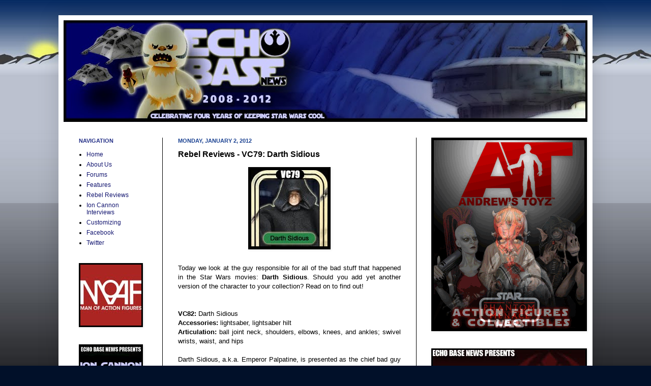

--- FILE ---
content_type: text/html; charset=UTF-8
request_url: https://echobasenews.blogspot.com/2012/01/rebel-reviews-vc79-darth-sidious.html
body_size: 12318
content:
<!DOCTYPE html>
<html class='v2' dir='ltr' lang='en'>
<head>
<link href='https://www.blogger.com/static/v1/widgets/335934321-css_bundle_v2.css' rel='stylesheet' type='text/css'/>
<meta content='width=1100' name='viewport'/>
<meta content='text/html; charset=UTF-8' http-equiv='Content-Type'/>
<meta content='blogger' name='generator'/>
<link href='https://echobasenews.blogspot.com/favicon.ico' rel='icon' type='image/x-icon'/>
<link href='http://echobasenews.blogspot.com/2012/01/rebel-reviews-vc79-darth-sidious.html' rel='canonical'/>
<link rel="alternate" type="application/atom+xml" title="EchoBaseNews.com - Atom" href="https://echobasenews.blogspot.com/feeds/posts/default" />
<link rel="alternate" type="application/rss+xml" title="EchoBaseNews.com - RSS" href="https://echobasenews.blogspot.com/feeds/posts/default?alt=rss" />
<link rel="service.post" type="application/atom+xml" title="EchoBaseNews.com - Atom" href="https://www.blogger.com/feeds/4266895579494000455/posts/default" />

<link rel="alternate" type="application/atom+xml" title="EchoBaseNews.com - Atom" href="https://echobasenews.blogspot.com/feeds/6625570155082289086/comments/default" />
<!--Can't find substitution for tag [blog.ieCssRetrofitLinks]-->
<link href='https://blogger.googleusercontent.com/img/b/R29vZ2xl/AVvXsEiW6LrInbjs1IEwaO8z8lo-1V9ZEXn2VYUU93D3WnalWPKqLJtdiX8pAeT2IRKIhqBOS9aI4fbXmpm6J6rsO7CUVmdxdQd8T8FzD-Cwr14SEQUZ6TQJQOseDgO1kabSViZqqAENLXsIM6w/s200/vc79r.jpg' rel='image_src'/>
<meta content='http://echobasenews.blogspot.com/2012/01/rebel-reviews-vc79-darth-sidious.html' property='og:url'/>
<meta content='Rebel Reviews - VC79: Darth Sidious' property='og:title'/>
<meta content=' Today we look at the guy responsible for all of the bad stuff that happened in the Star Wars movies: Darth Sidious . Should you add yet ano...' property='og:description'/>
<meta content='https://blogger.googleusercontent.com/img/b/R29vZ2xl/AVvXsEiW6LrInbjs1IEwaO8z8lo-1V9ZEXn2VYUU93D3WnalWPKqLJtdiX8pAeT2IRKIhqBOS9aI4fbXmpm6J6rsO7CUVmdxdQd8T8FzD-Cwr14SEQUZ6TQJQOseDgO1kabSViZqqAENLXsIM6w/w1200-h630-p-k-no-nu/vc79r.jpg' property='og:image'/>
<title>EchoBaseNews.com: Rebel Reviews - VC79: Darth Sidious</title>
<style id='page-skin-1' type='text/css'><!--
/*
-----------------------------------------------
Blogger Template Style
Name:     Simple
Designer: Josh Peterson
URL:      www.noaesthetic.com
----------------------------------------------- */
/* Variable definitions
====================
<Variable name="keycolor" description="Main Color" type="color" default="#66bbdd"/>
<Group description="Page Text" selector="body">
<Variable name="body.font" description="Font" type="font"
default="normal normal 12px Arial, Tahoma, Helvetica, FreeSans, sans-serif"/>
<Variable name="body.text.color" description="Text Color" type="color" default="#222222"/>
</Group>
<Group description="Backgrounds" selector=".body-fauxcolumns-outer">
<Variable name="body.background.color" description="Outer Background" type="color" default="#66bbdd"/>
<Variable name="content.background.color" description="Main Background" type="color" default="#ffffff"/>
<Variable name="header.background.color" description="Header Background" type="color" default="transparent"/>
</Group>
<Group description="Links" selector=".main-outer">
<Variable name="link.color" description="Link Color" type="color" default="#2288bb"/>
<Variable name="link.visited.color" description="Visited Color" type="color" default="#888888"/>
<Variable name="link.hover.color" description="Hover Color" type="color" default="#33aaff"/>
</Group>
<Group description="Blog Title" selector=".header h1">
<Variable name="header.font" description="Font" type="font"
default="normal normal 60px Arial, Tahoma, Helvetica, FreeSans, sans-serif"/>
<Variable name="header.text.color" description="Title Color" type="color" default="#3399bb" />
</Group>
<Group description="Blog Description" selector=".header .description">
<Variable name="description.text.color" description="Description Color" type="color"
default="#777777" />
</Group>
<Group description="Tabs Text" selector=".tabs-inner .widget li a">
<Variable name="tabs.font" description="Font" type="font"
default="normal normal 14px Arial, Tahoma, Helvetica, FreeSans, sans-serif"/>
<Variable name="tabs.text.color" description="Text Color" type="color" default="#999999"/>
<Variable name="tabs.selected.text.color" description="Selected Color" type="color" default="#000000"/>
</Group>
<Group description="Tabs Background" selector=".tabs-outer .PageList">
<Variable name="tabs.background.color" description="Background Color" type="color" default="#f5f5f5"/>
<Variable name="tabs.selected.background.color" description="Selected Color" type="color" default="#eeeeee"/>
</Group>
<Group description="Post Title" selector="h3.post-title, .comments h4">
<Variable name="post.title.font" description="Font" type="font"
default="normal normal 22px Arial, Tahoma, Helvetica, FreeSans, sans-serif"/>
</Group>
<Group description="Date Header" selector=".date-header">
<Variable name="date.header.color" description="Text Color" type="color"
default="#000000"/>
<Variable name="date.header.background.color" description="Background Color" type="color"
default="transparent"/>
</Group>
<Group description="Post Footer" selector=".post-footer">
<Variable name="post.footer.text.color" description="Text Color" type="color" default="#666666"/>
<Variable name="post.footer.background.color" description="Background Color" type="color"
default="#f9f9f9"/>
<Variable name="post.footer.border.color" description="Shadow Color" type="color" default="#eeeeee"/>
</Group>
<Group description="Gadgets" selector="h2">
<Variable name="widget.title.font" description="Title Font" type="font"
default="normal bold 11px Arial, Tahoma, Helvetica, FreeSans, sans-serif"/>
<Variable name="widget.title.text.color" description="Title Color" type="color" default="#000000"/>
<Variable name="widget.alternate.text.color" description="Alternate Color" type="color" default="#999999"/>
</Group>
<Group description="Images" selector=".main-inner">
<Variable name="image.background.color" description="Background Color" type="color" default="#ffffff"/>
<Variable name="image.border.color" description="Border Color" type="color" default="#eeeeee"/>
<Variable name="image.text.color" description="Caption Text Color" type="color" default="#000000"/>
</Group>
<Group description="Accents" selector=".content-inner">
<Variable name="body.rule.color" description="Separator Line Color" type="color" default="#eeeeee"/>
<Variable name="tabs.border.color" description="Tabs Border Color" type="color" default="#000000"/>
</Group>
<Variable name="body.background" description="Body Background" type="background"
color="#011029" default="$(color) none repeat scroll top left"/>
<Variable name="body.background.override" description="Body Background Override" type="string" default=""/>
<Variable name="body.background.gradient.cap" description="Body Gradient Cap" type="url"
default="url(http://www.blogblog.com/1kt/simple/gradients_light.png)"/>
<Variable name="body.background.gradient.tile" description="Body Gradient Tile" type="url"
default="url(http://www.blogblog.com/1kt/simple/body_gradient_tile_light.png)"/>
<Variable name="content.background.color.selector" description="Content Background Color Selector" type="string" default=".content-inner"/>
<Variable name="content.padding" description="Content Padding" type="length" default="10px"/>
<Variable name="content.padding.horizontal" description="Content Horizontal Padding" type="length" default="10px"/>
<Variable name="content.shadow.spread" description="Content Shadow Spread" type="length" default="40px"/>
<Variable name="content.shadow.spread.webkit" description="Content Shadow Spread (WebKit)" type="length" default="5px"/>
<Variable name="content.shadow.spread.ie" description="Content Shadow Spread (IE)" type="length" default="10px"/>
<Variable name="main.border.width" description="Main Border Width" type="length" default="0"/>
<Variable name="header.background.gradient" description="Header Gradient" type="url" default="none"/>
<Variable name="header.shadow.offset.left" description="Header Shadow Offset Left" type="length" default="-1px"/>
<Variable name="header.shadow.offset.top" description="Header Shadow Offset Top" type="length" default="-1px"/>
<Variable name="header.shadow.spread" description="Header Shadow Spread" type="length" default="1px"/>
<Variable name="header.padding" description="Header Padding" type="length" default="30px"/>
<Variable name="header.border.size" description="Header Border Size" type="length" default="1px"/>
<Variable name="header.bottom.border.size" description="Header Bottom Border Size" type="length" default="1px"/>
<Variable name="header.border.horizontalsize" description="Header Horizontal Border Size" type="length" default="0"/>
<Variable name="description.text.size" description="Description Text Size" type="string" default="140%"/>
<Variable name="tabs.margin.top" description="Tabs Margin Top" type="length" default="0" />
<Variable name="tabs.margin.side" description="Tabs Side Margin" type="length" default="30px" />
<Variable name="tabs.background.gradient" description="Tabs Background Gradient" type="url"
default="url(http://www.blogblog.com/1kt/simple/gradients_light.png)"/>
<Variable name="tabs.border.width" description="Tabs Border Width" type="length" default="1px"/>
<Variable name="tabs.bevel.border.width" description="Tabs Bevel Border Width" type="length" default="1px"/>
<Variable name="date.header.padding" description="Date Header Padding" type="string" default="inherit"/>
<Variable name="date.header.letterspacing" description="Date Header Letter Spacing" type="string" default="inherit"/>
<Variable name="date.header.margin" description="Date Header Margin" type="string" default="inherit"/>
<Variable name="post.margin.bottom" description="Post Bottom Margin" type="length" default="25px"/>
<Variable name="image.border.small.size" description="Image Border Small Size" type="length" default="2px"/>
<Variable name="image.border.large.size" description="Image Border Large Size" type="length" default="5px"/>
<Variable name="page.width.selector" description="Page Width Selector" type="string" default=".region-inner"/>
<Variable name="page.width" description="Page Width" type="string" default="auto"/>
<Variable name="main.section.margin" description="Main Section Margin" type="length" default="15px"/>
<Variable name="main.padding" description="Main Padding" type="length" default="15px"/>
<Variable name="main.padding.top" description="Main Padding Top" type="length" default="30px"/>
<Variable name="main.padding.bottom" description="Main Padding Bottom" type="length" default="30px"/>
<Variable name="paging.background"
color="#ffffff"
description="Background of blog paging area" type="background"
default="transparent none no-repeat scroll top center"/>
<Variable name="footer.bevel" description="Bevel border length of footer" type="length" default="0"/>
<Variable name="mobile.background.overlay" description="Mobile Background Overlay" type="string"
default="transparent none repeat scroll top left"/>
<Variable name="mobile.background.size" description="Mobile Background Size" type="string" default="auto"/>
<Variable name="mobile.button.color" description="Mobile Button Color" type="color" default="#ffffff" />
<Variable name="startSide" description="Side where text starts in blog language" type="automatic" default="left"/>
<Variable name="endSide" description="Side where text ends in blog language" type="automatic" default="right"/>
*/
/* Content
----------------------------------------------- */
body {
font: normal normal 12px Verdana, Geneva, sans-serif;
color: #000000;
background: #011029 url(//3.bp.blogspot.com/-ib91o14h_sA/TvvjuqPTD8I/AAAAAAAAAVw/AMwXnY9qpOY/s0/hothbkg5.jpg) no-repeat fixed top left;
padding: 0 40px 40px 40px;
}
#Navbar1 {
margin: 0;
padding: 0;
display: none;
visibility: hidden;
}
html body .region-inner {
min-width: 0;
max-width: 100%;
width: auto;
}
a:link {
text-decoration:none;
color: #141771;
}
a:visited {
text-decoration:none;
color: #717171;
}
a:hover {
text-decoration:underline;
color: #1d11ff;
}
.body-fauxcolumn-outer .fauxcolumn-inner {
background: transparent none repeat scroll top left;
_background-image: none;
}
.body-fauxcolumn-outer .cap-top {
position: absolute;
z-index: 1;
height: 400px;
width: 100%;
background: #011029 url(//3.bp.blogspot.com/-ib91o14h_sA/TvvjuqPTD8I/AAAAAAAAAVw/AMwXnY9qpOY/s0/hothbkg5.jpg) no-repeat fixed top left;
}
.body-fauxcolumn-outer .cap-top .cap-left {
width: 100%;
background: transparent none repeat-x scroll top left;
_background-image: none;
}
.content-outer {
-moz-box-shadow: 0 0 40px rgba(0, 0, 0, .15);
-webkit-box-shadow: 0 0 5px rgba(0, 0, 0, .15);
-goog-ms-box-shadow: 0 0 10px #333333;
box-shadow: 0 0 40px rgba(0, 0, 0, .15);
margin-bottom: 1px;
}
.content-inner {
padding: 10px 10px;
}
.content-inner {
background-color: #ffffff;
}
/* Header
----------------------------------------------- */
.header-outer {
background: transparent none repeat-x scroll 0 -400px;
_background-image: none;
}
.Header h1 {
font: normal normal 60px Arial, Tahoma, Helvetica, FreeSans, sans-serif;
color: #243087;
text-shadow: -1px -1px 1px rgba(0, 0, 0, .2);
}
.Header h1 a {
color: #243087;
}
.Header .description {
font-size: 140%;
color: #555555;
}
.header-inner .Header .titlewrapper {
padding: 22px 30px;
}
.header-inner .Header .descriptionwrapper {
padding: 0 30px;
}
/* Tabs
----------------------------------------------- */
.tabs-inner .section:first-child {
border-top: 1px solid #ffffff;
}
.tabs-inner .section:first-child ul {
margin-top: -1px;
border-top: 1px solid #ffffff;
border-left: 0 solid #ffffff;
border-right: 0 solid #ffffff;
}
.tabs-inner .widget ul {
background: #efefef url(//www.blogblog.com/1kt/simple/gradients_light.png) repeat-x scroll 0 -800px;
_background-image: none;
border-bottom: 1px solid #ffffff;
margin-top: 0;
margin-left: -30px;
margin-right: -30px;
}
.tabs-inner .widget li a {
display: inline-block;
padding: .6em 1em;
font: normal normal 14px Arial, Tahoma, Helvetica, FreeSans, sans-serif;
color: #888888;
border-left: 1px solid #ffffff;
border-right: 1px solid #ffffff;
}
.tabs-inner .widget li:first-child a {
border-left: none;
}
.tabs-inner .widget li.selected a, .tabs-inner .widget li a:hover {
color: #000000;
background-color: #e7e7e7;
text-decoration: none;
}
/* Columns
----------------------------------------------- */
.main-outer {
border-top: 0 solid #000000;
}
.fauxcolumn-left-outer .fauxcolumn-inner {
border-right: 1px solid #000000;
}
.fauxcolumn-right-outer .fauxcolumn-inner {
border-left: 1px solid #000000;
}
/* Headings
----------------------------------------------- */
h2 {
margin: 0 0 1em 0;
font: normal bold 11px Verdana, Geneva, sans-serif;
color: #243087;
text-transform: uppercase;
}
/* Widgets
----------------------------------------------- */
.widget .zippy {
color: #888888;
text-shadow: 2px 2px 1px rgba(0, 0, 0, .1);
}
.widget .popular-posts ul {
list-style: none;
}
/* Posts
----------------------------------------------- */
.date-header span {
background-color: transparent;
color: #1a4191;
padding: inherit;
letter-spacing: inherit;
margin: inherit;
}
.main-inner {
padding-top: 30px;
padding-bottom: 30px;
}
.main-inner .column-center-inner {
padding: 0 15px;
}
.main-inner .column-center-inner .section {
margin: 0 15px;
}
.post {
margin: 0 0 25px 0;
}
h3.post-title, .comments h4 {
font: normal bold 16px Verdana, Geneva, sans-serif;
margin: .75em 0 0;
}
.post-body {
font-size: 110%;
line-height: 1.4;
position: relative;
}
.post-body img, .post-body .tr-caption-container, .Profile img, .Image img,
.BlogList .item-thumbnail img {
padding: 2px;
background: #000000;
border: 1px solid #000000;
-moz-box-shadow: 1px 1px 5px rgba(0, 0, 0, .1);
-webkit-box-shadow: 1px 1px 5px rgba(0, 0, 0, .1);
box-shadow: 1px 1px 5px rgba(0, 0, 0, .1);
}
.post-body img, .post-body .tr-caption-container {
padding: 5px;
}
.post-body .tr-caption-container {
color: #000000;
}
.post-body .tr-caption-container img {
padding: 0;
background: transparent;
border: none;
-moz-box-shadow: 0 0 0 rgba(0, 0, 0, .1);
-webkit-box-shadow: 0 0 0 rgba(0, 0, 0, .1);
box-shadow: 0 0 0 rgba(0, 0, 0, .1);
}
.post-header {
margin: 0 0 1.5em;
line-height: 1.6;
font-size: 90%;
}
.post-footer {
margin: 20px -2px 0;
padding: 5px 10px;
color: #151515;
background-color: #f3f3f3;
border-bottom: 1px solid #e7e7e7;
line-height: 1.6;
font-size: 90%;
}
#comments .comment-author {
padding-top: 1.5em;
border-top: 1px solid #000000;
background-position: 0 1.5em;
}
#comments .comment-author:first-child {
padding-top: 0;
border-top: none;
}
.avatar-image-container {
margin: .2em 0 0;
}
#comments .avatar-image-container img {
border: 1px solid #000000;
}
/* Accents
---------------------------------------------- */
.section-columns td.columns-cell {
border-left: 1px solid #000000;
}
.blog-pager {
background: transparent none no-repeat scroll top center;
}
.blog-pager-older-link, .home-link,
.blog-pager-newer-link {
background-color: #ffffff;
padding: 5px;
}
.footer-outer {
border-top: 0 dashed #bbbbbb;
}
/* Mobile
----------------------------------------------- */
body.mobile  {
background-size: auto;
}
.mobile .body-fauxcolumn-outer {
background: transparent none repeat scroll top left;
}
.mobile .body-fauxcolumn-outer .cap-top {
background-size: 100% auto;
}
.mobile .content-outer {
-webkit-box-shadow: 0 0 3px rgba(0, 0, 0, .15);
box-shadow: 0 0 3px rgba(0, 0, 0, .15);
padding: 0 40px;
}
body.mobile .AdSense {
margin: 0 -40px;
}
.mobile .tabs-inner .widget ul {
margin-left: 0;
margin-right: 0;
}
.mobile .post {
margin: 0;
}
.mobile .main-inner .column-center-inner .section {
margin: 0;
}
.mobile .date-header span {
padding: 0.1em 10px;
margin: 0 -10px;
}
.mobile h3.post-title {
margin: 0;
}
.mobile .blog-pager {
background: transparent none no-repeat scroll top center;
}
.mobile .footer-outer {
border-top: none;
}
.mobile .main-inner, .mobile .footer-inner {
background-color: #ffffff;
}
.mobile-index-contents {
color: #000000;
}
.mobile-link-button {
background-color: #141771;
}
.mobile-link-button a:link, .mobile-link-button a:visited {
color: #ffffff;
}
.mobile .tabs-inner .section:first-child {
border-top: none;
}
.mobile .tabs-inner .PageList .widget-content {
background-color: #e7e7e7;
color: #000000;
border-top: 1px solid #ffffff;
border-bottom: 1px solid #ffffff;
}
.mobile .tabs-inner .PageList .widget-content .pagelist-arrow {
border-left: 1px solid #ffffff;
}

--></style>
<style id='template-skin-1' type='text/css'><!--
body {
min-width: 1050px;
}
.content-outer, .content-fauxcolumn-outer, .region-inner {
min-width: 1050px;
max-width: 1050px;
_width: 1050px;
}
.main-inner .columns {
padding-left: 195px;
padding-right: 337px;
}
.main-inner .fauxcolumn-center-outer {
left: 195px;
right: 337px;
/* IE6 does not respect left and right together */
_width: expression(this.parentNode.offsetWidth -
parseInt("195px") -
parseInt("337px") + 'px');
}
.main-inner .fauxcolumn-left-outer {
width: 195px;
}
.main-inner .fauxcolumn-right-outer {
width: 337px;
}
.main-inner .column-left-outer {
width: 195px;
right: 100%;
margin-left: -195px;
}
.main-inner .column-right-outer {
width: 337px;
margin-right: -337px;
}
#layout {
min-width: 0;
}
#layout .content-outer {
min-width: 0;
width: 800px;
}
#layout .region-inner {
min-width: 0;
width: auto;
}
body#layout div.add_widget {
padding: 8px;
}
body#layout div.add_widget a {
margin-left: 32px;
}
--></style>
<style>
    body {background-image:url(\/\/3.bp.blogspot.com\/-ib91o14h_sA\/TvvjuqPTD8I\/AAAAAAAAAVw\/AMwXnY9qpOY\/s0\/hothbkg5.jpg);}
    
@media (max-width: 200px) { body {background-image:url(\/\/3.bp.blogspot.com\/-ib91o14h_sA\/TvvjuqPTD8I\/AAAAAAAAAVw\/AMwXnY9qpOY\/w200\/hothbkg5.jpg);}}
@media (max-width: 400px) and (min-width: 201px) { body {background-image:url(\/\/3.bp.blogspot.com\/-ib91o14h_sA\/TvvjuqPTD8I\/AAAAAAAAAVw\/AMwXnY9qpOY\/w400\/hothbkg5.jpg);}}
@media (max-width: 800px) and (min-width: 401px) { body {background-image:url(\/\/3.bp.blogspot.com\/-ib91o14h_sA\/TvvjuqPTD8I\/AAAAAAAAAVw\/AMwXnY9qpOY\/w800\/hothbkg5.jpg);}}
@media (max-width: 1200px) and (min-width: 801px) { body {background-image:url(\/\/3.bp.blogspot.com\/-ib91o14h_sA\/TvvjuqPTD8I\/AAAAAAAAAVw\/AMwXnY9qpOY\/w1200\/hothbkg5.jpg);}}
/* Last tag covers anything over one higher than the previous max-size cap. */
@media (min-width: 1201px) { body {background-image:url(\/\/3.bp.blogspot.com\/-ib91o14h_sA\/TvvjuqPTD8I\/AAAAAAAAAVw\/AMwXnY9qpOY\/w1600\/hothbkg5.jpg);}}
  </style>
<link href='https://www.blogger.com/dyn-css/authorization.css?targetBlogID=4266895579494000455&amp;zx=1278d771-3b5a-450c-828b-7d2aad385c2e' media='none' onload='if(media!=&#39;all&#39;)media=&#39;all&#39;' rel='stylesheet'/><noscript><link href='https://www.blogger.com/dyn-css/authorization.css?targetBlogID=4266895579494000455&amp;zx=1278d771-3b5a-450c-828b-7d2aad385c2e' rel='stylesheet'/></noscript>
<meta name='google-adsense-platform-account' content='ca-host-pub-1556223355139109'/>
<meta name='google-adsense-platform-domain' content='blogspot.com'/>

</head>
<body class='loading'>
<div class='navbar section' id='navbar' name='Navbar'><div class='widget Navbar' data-version='1' id='Navbar1'><script type="text/javascript">
    function setAttributeOnload(object, attribute, val) {
      if(window.addEventListener) {
        window.addEventListener('load',
          function(){ object[attribute] = val; }, false);
      } else {
        window.attachEvent('onload', function(){ object[attribute] = val; });
      }
    }
  </script>
<div id="navbar-iframe-container"></div>
<script type="text/javascript" src="https://apis.google.com/js/platform.js"></script>
<script type="text/javascript">
      gapi.load("gapi.iframes:gapi.iframes.style.bubble", function() {
        if (gapi.iframes && gapi.iframes.getContext) {
          gapi.iframes.getContext().openChild({
              url: 'https://www.blogger.com/navbar/4266895579494000455?po\x3d6625570155082289086\x26origin\x3dhttps://echobasenews.blogspot.com',
              where: document.getElementById("navbar-iframe-container"),
              id: "navbar-iframe"
          });
        }
      });
    </script><script type="text/javascript">
(function() {
var script = document.createElement('script');
script.type = 'text/javascript';
script.src = '//pagead2.googlesyndication.com/pagead/js/google_top_exp.js';
var head = document.getElementsByTagName('head')[0];
if (head) {
head.appendChild(script);
}})();
</script>
</div></div>
<div class='body-fauxcolumns'>
<div class='fauxcolumn-outer body-fauxcolumn-outer'>
<div class='cap-top'>
<div class='cap-left'></div>
<div class='cap-right'></div>
</div>
<div class='fauxborder-left'>
<div class='fauxborder-right'></div>
<div class='fauxcolumn-inner'>
</div>
</div>
<div class='cap-bottom'>
<div class='cap-left'></div>
<div class='cap-right'></div>
</div>
</div>
</div>
<div class='content'>
<div class='content-fauxcolumns'>
<div class='fauxcolumn-outer content-fauxcolumn-outer'>
<div class='cap-top'>
<div class='cap-left'></div>
<div class='cap-right'></div>
</div>
<div class='fauxborder-left'>
<div class='fauxborder-right'></div>
<div class='fauxcolumn-inner'>
</div>
</div>
<div class='cap-bottom'>
<div class='cap-left'></div>
<div class='cap-right'></div>
</div>
</div>
</div>
<div class='content-outer'>
<div class='content-cap-top cap-top'>
<div class='cap-left'></div>
<div class='cap-right'></div>
</div>
<div class='fauxborder-left content-fauxborder-left'>
<div class='fauxborder-right content-fauxborder-right'></div>
<div class='content-inner'>
<header>
<div class='header-outer'>
<div class='header-cap-top cap-top'>
<div class='cap-left'></div>
<div class='cap-right'></div>
</div>
<div class='fauxborder-left header-fauxborder-left'>
<div class='fauxborder-right header-fauxborder-right'></div>
<div class='region-inner header-inner'>
<div class='header section' id='header' name='Header'><div class='widget Header' data-version='1' id='Header1'>
<div id='header-inner'>
<a href='https://echobasenews.blogspot.com/' style='display: block'>
<img alt='EchoBaseNews.com' height='200px; ' id='Header1_headerimg' src='https://blogger.googleusercontent.com/img/b/R29vZ2xl/AVvXsEjJ9k3qkImNPNLXhhKPR_WWzY_l44MKxm0Qf03R_l-94T_uGPutJYIbgQA3uVW96jAX-iYJ5Ou-HDuzezDiyDqNUDRQpQnp89qV55UtvrMgqgm_fPWTOMPva3_j687RIAFRkhOkV25e2uyO/s1030/ebn4yrsbanner.jpg' style='display: block' width='1030px; '/>
</a>
</div>
</div></div>
</div>
</div>
<div class='header-cap-bottom cap-bottom'>
<div class='cap-left'></div>
<div class='cap-right'></div>
</div>
</div>
</header>
<div class='tabs-outer'>
<div class='tabs-cap-top cap-top'>
<div class='cap-left'></div>
<div class='cap-right'></div>
</div>
<div class='fauxborder-left tabs-fauxborder-left'>
<div class='fauxborder-right tabs-fauxborder-right'></div>
<div class='region-inner tabs-inner'>
<div class='tabs no-items section' id='crosscol' name='Cross-Column'></div>
<div class='tabs no-items section' id='crosscol-overflow' name='Cross-Column 2'></div>
</div>
</div>
<div class='tabs-cap-bottom cap-bottom'>
<div class='cap-left'></div>
<div class='cap-right'></div>
</div>
</div>
<div class='main-outer'>
<div class='main-cap-top cap-top'>
<div class='cap-left'></div>
<div class='cap-right'></div>
</div>
<div class='fauxborder-left main-fauxborder-left'>
<div class='fauxborder-right main-fauxborder-right'></div>
<div class='region-inner main-inner'>
<div class='columns fauxcolumns'>
<div class='fauxcolumn-outer fauxcolumn-center-outer'>
<div class='cap-top'>
<div class='cap-left'></div>
<div class='cap-right'></div>
</div>
<div class='fauxborder-left'>
<div class='fauxborder-right'></div>
<div class='fauxcolumn-inner'>
</div>
</div>
<div class='cap-bottom'>
<div class='cap-left'></div>
<div class='cap-right'></div>
</div>
</div>
<div class='fauxcolumn-outer fauxcolumn-left-outer'>
<div class='cap-top'>
<div class='cap-left'></div>
<div class='cap-right'></div>
</div>
<div class='fauxborder-left'>
<div class='fauxborder-right'></div>
<div class='fauxcolumn-inner'>
</div>
</div>
<div class='cap-bottom'>
<div class='cap-left'></div>
<div class='cap-right'></div>
</div>
</div>
<div class='fauxcolumn-outer fauxcolumn-right-outer'>
<div class='cap-top'>
<div class='cap-left'></div>
<div class='cap-right'></div>
</div>
<div class='fauxborder-left'>
<div class='fauxborder-right'></div>
<div class='fauxcolumn-inner'>
</div>
</div>
<div class='cap-bottom'>
<div class='cap-left'></div>
<div class='cap-right'></div>
</div>
</div>
<!-- corrects IE6 width calculation -->
<div class='columns-inner'>
<div class='column-center-outer'>
<div class='column-center-inner'>
<div class='main section' id='main' name='Main'><div class='widget Blog' data-version='1' id='Blog1'>
<div class='blog-posts hfeed'>

          <div class="date-outer">
        
<h2 class='date-header'><span>Monday, January 2, 2012</span></h2>

          <div class="date-posts">
        
<div class='post-outer'>
<div class='post hentry'>
<a name='6625570155082289086'></a>
<h3 class='post-title entry-title'>
Rebel Reviews - VC79: Darth Sidious
</h3>
<div class='post-header'>
<div class='post-header-line-1'></div>
</div>
<div class='post-body entry-content' id='post-body-6625570155082289086'>
<a href="https://blogger.googleusercontent.com/img/b/R29vZ2xl/AVvXsEiW6LrInbjs1IEwaO8z8lo-1V9ZEXn2VYUU93D3WnalWPKqLJtdiX8pAeT2IRKIhqBOS9aI4fbXmpm6J6rsO7CUVmdxdQd8T8FzD-Cwr14SEQUZ6TQJQOseDgO1kabSViZqqAENLXsIM6w/s1600/vc79r.jpg"><span style="font-family: Verdana, sans-serif;"><img alt="" border="0" id="BLOGGER_PHOTO_ID_5693077847194020322" src="https://blogger.googleusercontent.com/img/b/R29vZ2xl/AVvXsEiW6LrInbjs1IEwaO8z8lo-1V9ZEXn2VYUU93D3WnalWPKqLJtdiX8pAeT2IRKIhqBOS9aI4fbXmpm6J6rsO7CUVmdxdQd8T8FzD-Cwr14SEQUZ6TQJQOseDgO1kabSViZqqAENLXsIM6w/s200/vc79r.jpg" style="cursor: hand; cursor: pointer; display: block; height: 150px; margin: 0px auto 10px; text-align: center; width: 150px;" /></span></a><br />
<div style="text-align: justify;"><span style="font-family: Verdana, sans-serif;">Today we look at the guy responsible for all of the bad stuff that happened in the Star Wars movies: <b>Darth Sidious</b>. Should you add yet another version of the character to your collection? Read on to find out!<br />
<br />
</span></div><div style="text-align: justify;"><a name="more"></a><b><span style="font-family: Verdana, sans-serif;"><br />
</span></b></div><div style="text-align: justify;"><span style="font-family: Verdana, sans-serif;"><b>VC82: </b>Darth Sidious</span></div><div style="text-align: justify;"><span style="font-family: Verdana, sans-serif;"><b>Accessories: </b>lightsaber, lightsaber hilt</span></div><div style="text-align: justify;"><span style="font-family: Verdana, sans-serif;"><b>Articulation: </b>ball joint neck, shoulders, elbows, knees, and ankles; swivel wrists, waist, and hips</span></div><div style="text-align: justify;"><span style="font-family: Verdana, sans-serif;"><br />
</span></div><div style="text-align: justify;"><span style="font-family: Verdana, sans-serif;">Darth Sidious, a.k.a. Emperor Palpatine, is presented as the chief bad guy in the Star Wars movies. This is the character who engineered the Clone Wars, orchestrated the fall of the Jedi, and transformed the Galactic Republic into the Empire. For a character of such significance, the action figures of Sidious have been very hit-or-miss. The most recent rendition of Darth Sidious, found in the Phantom Menace-themed wave of the Vintage Collection, is definitely one of the better versions of the character.</span></div><div style="text-align: justify;"><span style="font-family: Verdana, sans-serif;"><br />
</span></div><div style="text-align: justify;"><span style="font-family: Verdana, sans-serif;">This particular Darth Sidious figure is based on the character's appearance in The Phantom Menace, so the costume is a very plain black robe. The figure takes cues from a few previous robed characters by combining a soft goods robe with a plastic hood. This combination keeps the robe looking neat while enabling full use of the figure's 14 points of articulation. The robe and hood can both be removed with some effort, revealing a detailed body and a very good head-sculpt of Ian McDiarmid. The accessory loadout is rather light, with just a lightsaber and lightsaber hilt included. I don't count the robe and hood as accessories due to how difficult to remove they are.</span></div><div style="text-align: justify;"><span style="font-family: Verdana, sans-serif;"><br />
</span></div><div style="text-align: justify;"><span style="font-family: Verdana, sans-serif;">Overall, Darth Sidious is a very good figure. It doesn't make the original rendition from 1999 obsolete, but instead acts as an articulated alternative for those who prefer movement over appearance. If I had any issues with Darth Sidious, it would be the low accessory count. Some force lightning attachments or a set of alternate head and hands (based on the character's Original trilogy appearance) would have brought the figure extremely close to perfection. Despite that, Darth Sidious is still one of the best versions of the character and I strongly recommend it. </span><br />
<span style="font-family: Verdana, sans-serif;"><br />
</span><br />
<div class="separator" style="clear: both; text-align: center;"><a href="https://blogger.googleusercontent.com/img/b/R29vZ2xl/AVvXsEg1mBwKdbQnewsGcJ52u3MGuqtfQ_bMsX9XNYFSBV7JwX0O9M41y0LmlFX9jYvHZPUwF2WYiGJfnRwBsDylW3fwMvWGAJnuaFtVTrClg1lV4728-eZoySxnbRnn_y3m_AXAHzLOHTHmcrKz/s1600/45s.jpg" imageanchor="1" style="clear: left; float: left; margin-bottom: 1em; margin-right: 1em;"><img border="0" src="https://blogger.googleusercontent.com/img/b/R29vZ2xl/AVvXsEg1mBwKdbQnewsGcJ52u3MGuqtfQ_bMsX9XNYFSBV7JwX0O9M41y0LmlFX9jYvHZPUwF2WYiGJfnRwBsDylW3fwMvWGAJnuaFtVTrClg1lV4728-eZoySxnbRnn_y3m_AXAHzLOHTHmcrKz/s1600/45s.jpg" /></a></div><span style="font-family: Verdana, sans-serif;"><br />
</span><br />
<span style="font-family: Verdana, sans-serif;"><br />
<br />
</span><br />
<span style="font-family: Verdana, sans-serif;"><i>Review by <b><a href="mailto:gregb@echobasenews.com" target="_blank">Greg Bridgeman</a></b>.</i></span></div>
<div style='clear: both;'></div>
</div>
<div class='post-footer'>
<div class='post-footer-line post-footer-line-1'><span class='post-author vcard'>
Posted by
<span class='fn'>Gregman</span>
</span>
<span class='post-timestamp'>
at
<a class='timestamp-link' href='https://echobasenews.blogspot.com/2012/01/rebel-reviews-vc79-darth-sidious.html' rel='bookmark' title='permanent link'><abbr class='published' title='2012-01-02T08:49:00-08:00'>8:49&#8239;AM</abbr></a>
</span>
<span class='post-comment-link'>
</span>
<span class='post-icons'>
<span class='item-control blog-admin pid-630257371'>
<a href='https://www.blogger.com/post-edit.g?blogID=4266895579494000455&postID=6625570155082289086&from=pencil' title='Edit Post'>
<img alt='' class='icon-action' height='18' src='https://resources.blogblog.com/img/icon18_edit_allbkg.gif' width='18'/>
</a>
</span>
</span>
<div class='post-share-buttons goog-inline-block'>
<a class='goog-inline-block share-button sb-email' href='https://www.blogger.com/share-post.g?blogID=4266895579494000455&postID=6625570155082289086&target=email' target='_blank' title='Email This'><span class='share-button-link-text'>Email This</span></a><a class='goog-inline-block share-button sb-blog' href='https://www.blogger.com/share-post.g?blogID=4266895579494000455&postID=6625570155082289086&target=blog' onclick='window.open(this.href, "_blank", "height=270,width=475"); return false;' target='_blank' title='BlogThis!'><span class='share-button-link-text'>BlogThis!</span></a><a class='goog-inline-block share-button sb-twitter' href='https://www.blogger.com/share-post.g?blogID=4266895579494000455&postID=6625570155082289086&target=twitter' target='_blank' title='Share to X'><span class='share-button-link-text'>Share to X</span></a><a class='goog-inline-block share-button sb-facebook' href='https://www.blogger.com/share-post.g?blogID=4266895579494000455&postID=6625570155082289086&target=facebook' onclick='window.open(this.href, "_blank", "height=430,width=640"); return false;' target='_blank' title='Share to Facebook'><span class='share-button-link-text'>Share to Facebook</span></a><a class='goog-inline-block share-button sb-pinterest' href='https://www.blogger.com/share-post.g?blogID=4266895579494000455&postID=6625570155082289086&target=pinterest' target='_blank' title='Share to Pinterest'><span class='share-button-link-text'>Share to Pinterest</span></a>
</div>
</div>
<div class='post-footer-line post-footer-line-2'><span class='post-labels'>
Labels:
<a href='https://echobasenews.blogspot.com/search/label/collecting%20news' rel='tag'>collecting news</a>,
<a href='https://echobasenews.blogspot.com/search/label/reviews' rel='tag'>reviews</a>,
<a href='https://echobasenews.blogspot.com/search/label/The%20Vintage%20Collection' rel='tag'>The Vintage Collection</a>
</span>
</div>
<div class='post-footer-line post-footer-line-3'><span class='post-location'>
</span>
</div>
</div>
</div>
<div class='comments' id='comments'>
<a name='comments'></a>
<h4>No comments:</h4>
<div id='Blog1_comments-block-wrapper'>
<dl class='avatar-comment-indent' id='comments-block'>
</dl>
</div>
<p class='comment-footer'>
<div class='comment-form'>
<a name='comment-form'></a>
<h4 id='comment-post-message'>Post a Comment</h4>
<p>
</p>
<a href='https://www.blogger.com/comment/frame/4266895579494000455?po=6625570155082289086&hl=en&saa=85391&origin=https://echobasenews.blogspot.com' id='comment-editor-src'></a>
<iframe allowtransparency='true' class='blogger-iframe-colorize blogger-comment-from-post' frameborder='0' height='410px' id='comment-editor' name='comment-editor' src='' width='100%'></iframe>
<script src='https://www.blogger.com/static/v1/jsbin/2830521187-comment_from_post_iframe.js' type='text/javascript'></script>
<script type='text/javascript'>
      BLOG_CMT_createIframe('https://www.blogger.com/rpc_relay.html');
    </script>
</div>
</p>
</div>
</div>

        </div></div>
      
</div>
<div class='blog-pager' id='blog-pager'>
<span id='blog-pager-newer-link'>
<a class='blog-pager-newer-link' href='https://echobasenews.blogspot.com/2012/01/customizer-spotlight-122012.html' id='Blog1_blog-pager-newer-link' title='Newer Post'>Newer Post</a>
</span>
<span id='blog-pager-older-link'>
<a class='blog-pager-older-link' href='https://echobasenews.blogspot.com/2012/01/happy-new-year.html' id='Blog1_blog-pager-older-link' title='Older Post'>Older Post</a>
</span>
<a class='home-link' href='https://echobasenews.blogspot.com/'>Home</a>
</div>
<div class='clear'></div>
<div class='post-feeds'>
<div class='feed-links'>
Subscribe to:
<a class='feed-link' href='https://echobasenews.blogspot.com/feeds/6625570155082289086/comments/default' target='_blank' type='application/atom+xml'>Post Comments (Atom)</a>
</div>
</div>
</div></div>
</div>
</div>
<div class='column-left-outer'>
<div class='column-left-inner'>
<aside>
<div class='sidebar section' id='sidebar-left-1'><div class='widget LinkList' data-version='1' id='LinkList1'>
<h2>NAVIGATION</h2>
<div class='widget-content'>
<ul>
<li><a href='http://echobasenews.blogspot.com/'>Home</a></li>
<li><a href='http://echobasenews.blogspot.com/p/about-us.html'>About Us</a></li>
<li><a href='http://echobase.d2i.net/'>Forums</a></li>
<li><a href='http://echobasenews.blogspot.com/p/echo-base-news-features.html'>Features</a></li>
<li><a href='http://echobasenews.blogspot.com/p/rebel-reviews.html'>Rebel Reviews</a></li>
<li><a href='http://echobasenews.blogspot.com/p/echo-base-news-interviews.html'>Ion Cannon Interviews</a></li>
<li><a href='http://echobase.d2i.net/index.php?board=24.0'>Customizing</a></li>
<li><a href='http://www.facebook.com/pages/Echo-Base-Forums/279326937946'>Facebook</a></li>
<li><a href='http://www.twitter.com/ECHO_BASE_NEWS'>Twitter</a></li>
</ul>
<div class='clear'></div>
</div>
</div><div class='widget Image' data-version='1' id='Image1'>
<div class='widget-content'>
<a href='http://www.manofactionfigures.com'>
<img alt='' height='120' id='Image1_img' src='https://blogger.googleusercontent.com/img/b/R29vZ2xl/AVvXsEh8FRCQAoBZpFvlf05cMoGEVycnzoduks9jRdL_CH8Oe8wnkpAoz4e_Eti4SBcbSnzpcJvkZ3n3XeweGWJx-61_kE-q4GxOncYPtarsMPFsFU2VRREH9GWhQQeUr1InsBAO1u5uG0LLzo07/s170/Untitled-61+copy.jpg' width='120'/>
</a>
<br/>
</div>
<div class='clear'></div>
</div><div class='widget Image' data-version='1' id='Image3'>
<div class='widget-content'>
<a href='http://echobasenews.blogspot.com/p/echo-base-news-interviews.html'>
<img alt='' height='450' id='Image3_img' src='https://blogger.googleusercontent.com/img/b/R29vZ2xl/AVvXsEhM6OuW3TQjJSYfUrHL3gvkQsXeMhakVtU5g0tMugZnucAUAaAYVtYCZJH72XwtxOLBFa2y-FyALLpWncKsaCxaLIACfTxYYrpVaV7-hMzH525nSJ2HOh0amsA_MKBS2_rA6MbTVPQ7Hrwm/s1600/ioncannon1.jpg' width='120'/>
</a>
<br/>
</div>
<div class='clear'></div>
</div><div class='widget BlogArchive' data-version='1' id='BlogArchive1'>
<h2>NEWS ARCHIVE</h2>
<div class='widget-content'>
<div id='ArchiveList'>
<div id='BlogArchive1_ArchiveList'>
<ul class='flat'>
<li class='archivedate'>
<a href='https://echobasenews.blogspot.com/2012/06/'>June 2012</a> (1)
      </li>
<li class='archivedate'>
<a href='https://echobasenews.blogspot.com/2012/05/'>May 2012</a> (1)
      </li>
<li class='archivedate'>
<a href='https://echobasenews.blogspot.com/2012/03/'>March 2012</a> (10)
      </li>
<li class='archivedate'>
<a href='https://echobasenews.blogspot.com/2012/02/'>February 2012</a> (27)
      </li>
<li class='archivedate'>
<a href='https://echobasenews.blogspot.com/2012/01/'>January 2012</a> (43)
      </li>
<li class='archivedate'>
<a href='https://echobasenews.blogspot.com/2011/12/'>December 2011</a> (53)
      </li>
<li class='archivedate'>
<a href='https://echobasenews.blogspot.com/2011/11/'>November 2011</a> (45)
      </li>
<li class='archivedate'>
<a href='https://echobasenews.blogspot.com/2011/10/'>October 2011</a> (48)
      </li>
<li class='archivedate'>
<a href='https://echobasenews.blogspot.com/2011/09/'>September 2011</a> (65)
      </li>
<li class='archivedate'>
<a href='https://echobasenews.blogspot.com/2011/08/'>August 2011</a> (56)
      </li>
</ul>
</div>
</div>
<div class='clear'></div>
</div>
</div><div class='widget LinkList' data-version='1' id='LinkList2'>
<h2>ALLIANCES</h2>
<div class='widget-content'>
<ul>
<li><a href='http://www.banthaskull.com/'>Bantha Skull</a></li>
<li><a href='http://www.creaturecantina.com/'>Creature Cantina</a></li>
<li><a href='http://customsforthekid.blogspot.com/'>Customs for the Kid</a></li>
<li><a href='http://darkempireradio.podbean.com/'>Dark Empire Radio</a></li>
<li><a href='http://droidsandewoks.weebly.com/'>Droids & Ewoks</a></li>
<li><a href='http://www.gentlegiantcollectors.com/'>Gentle Giant Collectors</a></li>
<li><a href='http://www.jeditemplearchives.com/'>Jedi Temple Archives</a></li>
<li><a href='http://www.rebelscum.com/'>Rebelscum</a></li>
<li><a href='http://www.sandtroopers.com/'>Sandtroopers</a></li>
<li><a href='http://www.pilliod.net/coalition1.htm'>The Custom Coalition</a></li>
<li><a href='http://www.yakface.com/'>Yakface</a></li>
<li><a href='http://www.yodasnews.com/'>Yoda's News</a></li>
</ul>
<div class='clear'></div>
</div>
</div><div class='widget Image' data-version='1' id='Image9'>
<h2>PROUD MEMBER OF</h2>
<div class='widget-content'>
<img alt='PROUD MEMBER OF' height='83' id='Image9_img' src='https://lh3.googleusercontent.com/blogger_img_proxy/AEn0k_viZG8fB4EpjuLbCgZSsIkrKYGOHnpoHi_3oVKyx1MGnvDpCC0QbXusZH8FrprMeX-_ed0SbaIrrT0IHOomqxlurPmaa8-N0Vt_Oe05qY14mzAwcqdA=s0-d' width='150'/>
<br/>
</div>
<div class='clear'></div>
</div></div>
</aside>
</div>
</div>
<div class='column-right-outer'>
<div class='column-right-inner'>
<aside>
<div class='sidebar section' id='sidebar-right-1'><div class='widget Image' data-version='1' id='Image8'>
<div class='widget-content'>
<a href='http://www.d2i.net/recommends/andrewstoyz'>
<img alt='' height='375' id='Image8_img' src='https://lh3.googleusercontent.com/blogger_img_proxy/AEn0k_vtEVwzHM7NxptfapPN0r-2EH57ueKk0NeSr5KsGGG4LOACXaou5pocyuJ07x8_E65oqeDsEjzLVPIR7yEqxBWVxBBw7vEfTRi0NX15FL7Pf3o=s0-d' width='300'/>
</a>
<br/>
</div>
<div class='clear'></div>
</div><div class='widget Image' data-version='1' id='Image2'>
<div class='widget-content'>
<a href='http://echobasenews.blogspot.com/p/rebel-reviews.html'>
<img alt='' height='200' id='Image2_img' src='https://blogger.googleusercontent.com/img/b/R29vZ2xl/AVvXsEjzHAQJ5gP-5QQ05yirS3BcEJAOL5e7mlty6ZKdBgiL7hrrSRhoJ_CZP5fpd7ujYHoPNGF2xTBYEUdMRhz4dODnr22_eosFmx7OVqhzqY4Yz6lmPDx3xkurIrcPABfiSq8DNK7n5WNMu8a0/s1600/rebelreviews4.jpg' width='300'/>
</a>
<br/>
</div>
<div class='clear'></div>
</div><div class='widget Image' data-version='1' id='Image5'>
<div class='widget-content'>
<a href='http://www.bigbadtoystore.com'>
<img alt='' height='64' id='Image5_img' src='https://lh3.googleusercontent.com/blogger_img_proxy/AEn0k_t8RY1MGBThzcrRvetQ37qtj-Hrdv414zCfHz7apzZImOhh5LUZmjbDEFu9RdjJgrFimPRoabebgcp8inw1WNUS472t-ss35lzjr80=s0-d' width='300'/>
</a>
<br/>
</div>
<div class='clear'></div>
</div></div>
<table border='0' cellpadding='0' cellspacing='0' class='section-columns columns-2'>
<tbody>
<tr>
<td class='first columns-cell'>
<div class='sidebar no-items section' id='sidebar-right-2-1'></div>
</td>
<td class='columns-cell'>
<div class='sidebar no-items section' id='sidebar-right-2-2'></div>
</td>
</tr>
</tbody>
</table>
<div class='sidebar no-items section' id='sidebar-right-3'></div>
</aside>
</div>
</div>
</div>
<div style='clear: both'></div>
<!-- columns -->
</div>
<!-- main -->
</div>
</div>
<div class='main-cap-bottom cap-bottom'>
<div class='cap-left'></div>
<div class='cap-right'></div>
</div>
</div>
<footer>
<div class='footer-outer'>
<div class='footer-cap-top cap-top'>
<div class='cap-left'></div>
<div class='cap-right'></div>
</div>
<div class='fauxborder-left footer-fauxborder-left'>
<div class='fauxborder-right footer-fauxborder-right'></div>
<div class='region-inner footer-inner'>
<div class='foot no-items section' id='footer-1'></div>
<table border='0' cellpadding='0' cellspacing='0' class='section-columns columns-2'>
<tbody>
<tr>
<td class='first columns-cell'>
<div class='foot no-items section' id='footer-2-1'></div>
</td>
<td class='columns-cell'>
<div class='foot no-items section' id='footer-2-2'></div>
</td>
</tr>
</tbody>
</table>
<!-- outside of the include in order to lock Attribution widget -->
<div class='foot section' id='footer-3' name='Footer'><div class='widget Attribution' data-version='1' id='Attribution1'>
<div class='widget-content' style='text-align: center;'>
(c) 2008-2011 EchoBaseNews.com. All rights reserved. Powered by <a href='https://www.blogger.com' target='_blank'>Blogger</a>.
</div>
<div class='clear'></div>
</div></div>
</div>
</div>
<div class='footer-cap-bottom cap-bottom'>
<div class='cap-left'></div>
<div class='cap-right'></div>
</div>
</div>
</footer>
<!-- content -->
</div>
</div>
<div class='content-cap-bottom cap-bottom'>
<div class='cap-left'></div>
<div class='cap-right'></div>
</div>
</div>
</div>
<script type='text/javascript'>
    window.setTimeout(function() {
        document.body.className = document.body.className.replace('loading', '');
      }, 10);
  </script>

<script type="text/javascript" src="https://www.blogger.com/static/v1/widgets/3845888474-widgets.js"></script>
<script type='text/javascript'>
window['__wavt'] = 'AOuZoY6wQgfQKWtE08MD_brA8csN6_reIg:1768791204876';_WidgetManager._Init('//www.blogger.com/rearrange?blogID\x3d4266895579494000455','//echobasenews.blogspot.com/2012/01/rebel-reviews-vc79-darth-sidious.html','4266895579494000455');
_WidgetManager._SetDataContext([{'name': 'blog', 'data': {'blogId': '4266895579494000455', 'title': 'EchoBaseNews.com', 'url': 'https://echobasenews.blogspot.com/2012/01/rebel-reviews-vc79-darth-sidious.html', 'canonicalUrl': 'http://echobasenews.blogspot.com/2012/01/rebel-reviews-vc79-darth-sidious.html', 'homepageUrl': 'https://echobasenews.blogspot.com/', 'searchUrl': 'https://echobasenews.blogspot.com/search', 'canonicalHomepageUrl': 'http://echobasenews.blogspot.com/', 'blogspotFaviconUrl': 'https://echobasenews.blogspot.com/favicon.ico', 'bloggerUrl': 'https://www.blogger.com', 'hasCustomDomain': false, 'httpsEnabled': true, 'enabledCommentProfileImages': true, 'gPlusViewType': 'FILTERED_POSTMOD', 'adultContent': false, 'analyticsAccountNumber': '', 'encoding': 'UTF-8', 'locale': 'en', 'localeUnderscoreDelimited': 'en', 'languageDirection': 'ltr', 'isPrivate': false, 'isMobile': false, 'isMobileRequest': false, 'mobileClass': '', 'isPrivateBlog': false, 'isDynamicViewsAvailable': true, 'feedLinks': '\x3clink rel\x3d\x22alternate\x22 type\x3d\x22application/atom+xml\x22 title\x3d\x22EchoBaseNews.com - Atom\x22 href\x3d\x22https://echobasenews.blogspot.com/feeds/posts/default\x22 /\x3e\n\x3clink rel\x3d\x22alternate\x22 type\x3d\x22application/rss+xml\x22 title\x3d\x22EchoBaseNews.com - RSS\x22 href\x3d\x22https://echobasenews.blogspot.com/feeds/posts/default?alt\x3drss\x22 /\x3e\n\x3clink rel\x3d\x22service.post\x22 type\x3d\x22application/atom+xml\x22 title\x3d\x22EchoBaseNews.com - Atom\x22 href\x3d\x22https://www.blogger.com/feeds/4266895579494000455/posts/default\x22 /\x3e\n\n\x3clink rel\x3d\x22alternate\x22 type\x3d\x22application/atom+xml\x22 title\x3d\x22EchoBaseNews.com - Atom\x22 href\x3d\x22https://echobasenews.blogspot.com/feeds/6625570155082289086/comments/default\x22 /\x3e\n', 'meTag': '', 'adsenseHostId': 'ca-host-pub-1556223355139109', 'adsenseHasAds': false, 'adsenseAutoAds': false, 'boqCommentIframeForm': true, 'loginRedirectParam': '', 'view': '', 'dynamicViewsCommentsSrc': '//www.blogblog.com/dynamicviews/4224c15c4e7c9321/js/comments.js', 'dynamicViewsScriptSrc': '//www.blogblog.com/dynamicviews/f9a985b7a2d28680', 'plusOneApiSrc': 'https://apis.google.com/js/platform.js', 'disableGComments': true, 'interstitialAccepted': false, 'sharing': {'platforms': [{'name': 'Get link', 'key': 'link', 'shareMessage': 'Get link', 'target': ''}, {'name': 'Facebook', 'key': 'facebook', 'shareMessage': 'Share to Facebook', 'target': 'facebook'}, {'name': 'BlogThis!', 'key': 'blogThis', 'shareMessage': 'BlogThis!', 'target': 'blog'}, {'name': 'X', 'key': 'twitter', 'shareMessage': 'Share to X', 'target': 'twitter'}, {'name': 'Pinterest', 'key': 'pinterest', 'shareMessage': 'Share to Pinterest', 'target': 'pinterest'}, {'name': 'Email', 'key': 'email', 'shareMessage': 'Email', 'target': 'email'}], 'disableGooglePlus': true, 'googlePlusShareButtonWidth': 0, 'googlePlusBootstrap': '\x3cscript type\x3d\x22text/javascript\x22\x3ewindow.___gcfg \x3d {\x27lang\x27: \x27en\x27};\x3c/script\x3e'}, 'hasCustomJumpLinkMessage': false, 'jumpLinkMessage': 'Read more', 'pageType': 'item', 'postId': '6625570155082289086', 'postImageThumbnailUrl': 'https://blogger.googleusercontent.com/img/b/R29vZ2xl/AVvXsEiW6LrInbjs1IEwaO8z8lo-1V9ZEXn2VYUU93D3WnalWPKqLJtdiX8pAeT2IRKIhqBOS9aI4fbXmpm6J6rsO7CUVmdxdQd8T8FzD-Cwr14SEQUZ6TQJQOseDgO1kabSViZqqAENLXsIM6w/s72-c/vc79r.jpg', 'postImageUrl': 'https://blogger.googleusercontent.com/img/b/R29vZ2xl/AVvXsEiW6LrInbjs1IEwaO8z8lo-1V9ZEXn2VYUU93D3WnalWPKqLJtdiX8pAeT2IRKIhqBOS9aI4fbXmpm6J6rsO7CUVmdxdQd8T8FzD-Cwr14SEQUZ6TQJQOseDgO1kabSViZqqAENLXsIM6w/s200/vc79r.jpg', 'pageName': 'Rebel Reviews - VC79: Darth Sidious', 'pageTitle': 'EchoBaseNews.com: Rebel Reviews - VC79: Darth Sidious'}}, {'name': 'features', 'data': {}}, {'name': 'messages', 'data': {'edit': 'Edit', 'linkCopiedToClipboard': 'Link copied to clipboard!', 'ok': 'Ok', 'postLink': 'Post Link'}}, {'name': 'template', 'data': {'isResponsive': false, 'isAlternateRendering': false, 'isCustom': false}}, {'name': 'view', 'data': {'classic': {'name': 'classic', 'url': '?view\x3dclassic'}, 'flipcard': {'name': 'flipcard', 'url': '?view\x3dflipcard'}, 'magazine': {'name': 'magazine', 'url': '?view\x3dmagazine'}, 'mosaic': {'name': 'mosaic', 'url': '?view\x3dmosaic'}, 'sidebar': {'name': 'sidebar', 'url': '?view\x3dsidebar'}, 'snapshot': {'name': 'snapshot', 'url': '?view\x3dsnapshot'}, 'timeslide': {'name': 'timeslide', 'url': '?view\x3dtimeslide'}, 'isMobile': false, 'title': 'Rebel Reviews - VC79: Darth Sidious', 'description': ' Today we look at the guy responsible for all of the bad stuff that happened in the Star Wars movies: Darth Sidious . Should you add yet ano...', 'featuredImage': 'https://blogger.googleusercontent.com/img/b/R29vZ2xl/AVvXsEiW6LrInbjs1IEwaO8z8lo-1V9ZEXn2VYUU93D3WnalWPKqLJtdiX8pAeT2IRKIhqBOS9aI4fbXmpm6J6rsO7CUVmdxdQd8T8FzD-Cwr14SEQUZ6TQJQOseDgO1kabSViZqqAENLXsIM6w/s200/vc79r.jpg', 'url': 'https://echobasenews.blogspot.com/2012/01/rebel-reviews-vc79-darth-sidious.html', 'type': 'item', 'isSingleItem': true, 'isMultipleItems': false, 'isError': false, 'isPage': false, 'isPost': true, 'isHomepage': false, 'isArchive': false, 'isLabelSearch': false, 'postId': 6625570155082289086}}]);
_WidgetManager._RegisterWidget('_NavbarView', new _WidgetInfo('Navbar1', 'navbar', document.getElementById('Navbar1'), {}, 'displayModeFull'));
_WidgetManager._RegisterWidget('_HeaderView', new _WidgetInfo('Header1', 'header', document.getElementById('Header1'), {}, 'displayModeFull'));
_WidgetManager._RegisterWidget('_BlogView', new _WidgetInfo('Blog1', 'main', document.getElementById('Blog1'), {'cmtInteractionsEnabled': false, 'lightboxEnabled': true, 'lightboxModuleUrl': 'https://www.blogger.com/static/v1/jsbin/4049919853-lbx.js', 'lightboxCssUrl': 'https://www.blogger.com/static/v1/v-css/828616780-lightbox_bundle.css'}, 'displayModeFull'));
_WidgetManager._RegisterWidget('_LinkListView', new _WidgetInfo('LinkList1', 'sidebar-left-1', document.getElementById('LinkList1'), {}, 'displayModeFull'));
_WidgetManager._RegisterWidget('_ImageView', new _WidgetInfo('Image1', 'sidebar-left-1', document.getElementById('Image1'), {'resize': false}, 'displayModeFull'));
_WidgetManager._RegisterWidget('_ImageView', new _WidgetInfo('Image3', 'sidebar-left-1', document.getElementById('Image3'), {'resize': false}, 'displayModeFull'));
_WidgetManager._RegisterWidget('_BlogArchiveView', new _WidgetInfo('BlogArchive1', 'sidebar-left-1', document.getElementById('BlogArchive1'), {'languageDirection': 'ltr', 'loadingMessage': 'Loading\x26hellip;'}, 'displayModeFull'));
_WidgetManager._RegisterWidget('_LinkListView', new _WidgetInfo('LinkList2', 'sidebar-left-1', document.getElementById('LinkList2'), {}, 'displayModeFull'));
_WidgetManager._RegisterWidget('_ImageView', new _WidgetInfo('Image9', 'sidebar-left-1', document.getElementById('Image9'), {'resize': false}, 'displayModeFull'));
_WidgetManager._RegisterWidget('_ImageView', new _WidgetInfo('Image8', 'sidebar-right-1', document.getElementById('Image8'), {'resize': false}, 'displayModeFull'));
_WidgetManager._RegisterWidget('_ImageView', new _WidgetInfo('Image2', 'sidebar-right-1', document.getElementById('Image2'), {'resize': false}, 'displayModeFull'));
_WidgetManager._RegisterWidget('_ImageView', new _WidgetInfo('Image5', 'sidebar-right-1', document.getElementById('Image5'), {'resize': false}, 'displayModeFull'));
_WidgetManager._RegisterWidget('_AttributionView', new _WidgetInfo('Attribution1', 'footer-3', document.getElementById('Attribution1'), {}, 'displayModeFull'));
</script>
</body>
</html>